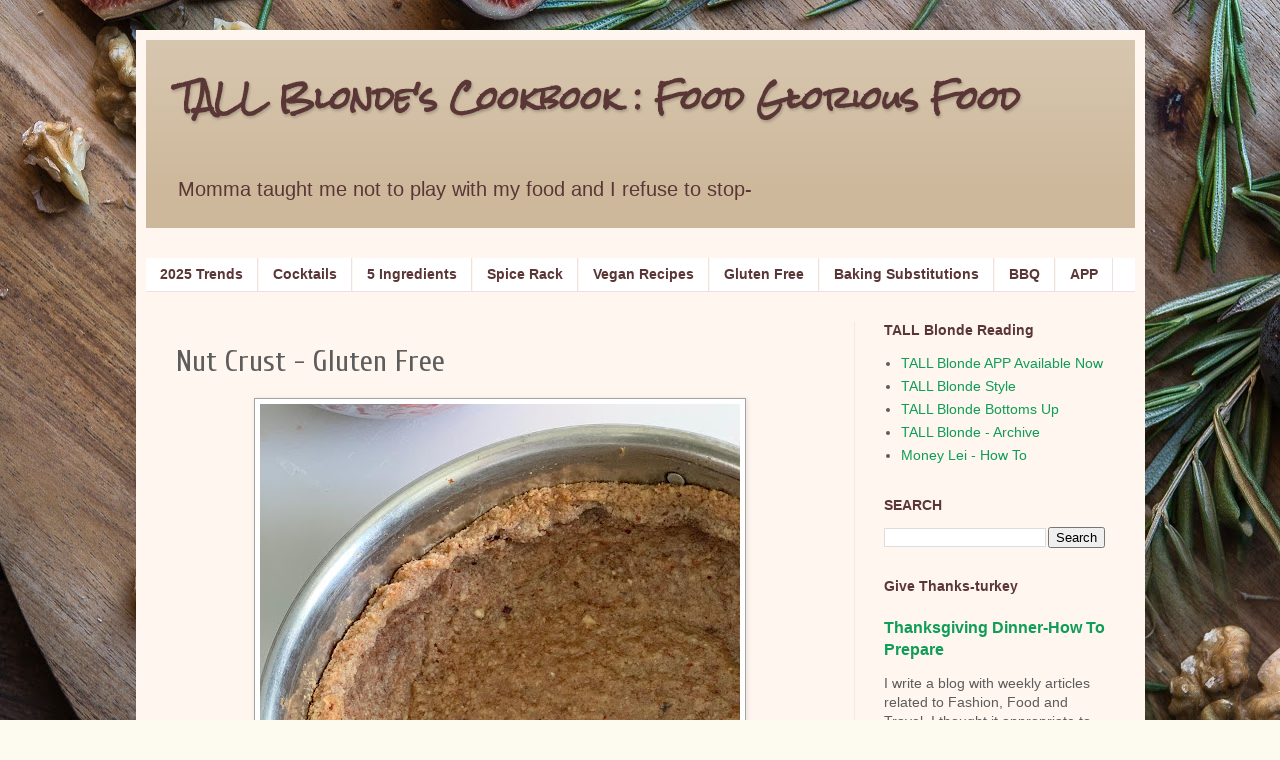

--- FILE ---
content_type: text/html; charset=UTF-8
request_url: https://www.tallblondescookbook.com/2020/07/nut-crust-gf.html
body_size: 16182
content:
<!DOCTYPE html>
<html class='v2' dir='ltr' lang='en'>
<head>
<link href='https://www.blogger.com/static/v1/widgets/4128112664-css_bundle_v2.css' rel='stylesheet' type='text/css'/>
<meta content='width=1100' name='viewport'/>
<meta content='text/html; charset=UTF-8' http-equiv='Content-Type'/>
<meta content='blogger' name='generator'/>
<link href='https://www.tallblondescookbook.com/favicon.ico' rel='icon' type='image/x-icon'/>
<link href='https://www.tallblondescookbook.com/2020/07/nut-crust-gf.html' rel='canonical'/>
<link rel="alternate" type="application/atom+xml" title="TALL Blonde&#39;s Cookbook : Food Glorious Food - Atom" href="https://www.tallblondescookbook.com/feeds/posts/default" />
<link rel="alternate" type="application/rss+xml" title="TALL Blonde&#39;s Cookbook : Food Glorious Food - RSS" href="https://www.tallblondescookbook.com/feeds/posts/default?alt=rss" />
<link rel="service.post" type="application/atom+xml" title="TALL Blonde&#39;s Cookbook : Food Glorious Food - Atom" href="https://www.blogger.com/feeds/6289747215753550860/posts/default" />

<link rel="alternate" type="application/atom+xml" title="TALL Blonde&#39;s Cookbook : Food Glorious Food - Atom" href="https://www.tallblondescookbook.com/feeds/6867725387872783091/comments/default" />
<!--Can't find substitution for tag [blog.ieCssRetrofitLinks]-->
<link href='https://blogger.googleusercontent.com/img/b/R29vZ2xl/AVvXsEg9oSiLcqJuikrDi724kmRsoECaND2ax3VENOM48wWM6gzl3sKwevCf1NiqWql9cgPD3YESVuP-H0cVHoVZP9rYBYEOtesORDtsktn78Kf8HtLoNr0unkzzJYEl7b6mu6W55oJt6RxBv48/s640/nut+crust.jpg' rel='image_src'/>
<meta content='gluten free, pies, dessert, nuts, pecans' name='description'/>
<meta content='https://www.tallblondescookbook.com/2020/07/nut-crust-gf.html' property='og:url'/>
<meta content='Nut Crust - Gluten Free' property='og:title'/>
<meta content='gluten free, pies, dessert, nuts, pecans' property='og:description'/>
<meta content='https://blogger.googleusercontent.com/img/b/R29vZ2xl/AVvXsEg9oSiLcqJuikrDi724kmRsoECaND2ax3VENOM48wWM6gzl3sKwevCf1NiqWql9cgPD3YESVuP-H0cVHoVZP9rYBYEOtesORDtsktn78Kf8HtLoNr0unkzzJYEl7b6mu6W55oJt6RxBv48/w1200-h630-p-k-no-nu/nut+crust.jpg' property='og:image'/>
<title>TALL Blonde's Cookbook : Food Glorious Food: Nut Crust - Gluten Free</title>
<style type='text/css'>@font-face{font-family:'Cuprum';font-style:normal;font-weight:400;font-display:swap;src:url(//fonts.gstatic.com/s/cuprum/v29/dg45_pLmvrkcOkBnKsOzXyGWTBcmg-X6VjbYJxYmknQHEMmm.woff2)format('woff2');unicode-range:U+0460-052F,U+1C80-1C8A,U+20B4,U+2DE0-2DFF,U+A640-A69F,U+FE2E-FE2F;}@font-face{font-family:'Cuprum';font-style:normal;font-weight:400;font-display:swap;src:url(//fonts.gstatic.com/s/cuprum/v29/dg45_pLmvrkcOkBnKsOzXyGWTBcmg-X6Vj_YJxYmknQHEMmm.woff2)format('woff2');unicode-range:U+0301,U+0400-045F,U+0490-0491,U+04B0-04B1,U+2116;}@font-face{font-family:'Cuprum';font-style:normal;font-weight:400;font-display:swap;src:url(//fonts.gstatic.com/s/cuprum/v29/dg45_pLmvrkcOkBnKsOzXyGWTBcmg-X6VjTYJxYmknQHEMmm.woff2)format('woff2');unicode-range:U+0102-0103,U+0110-0111,U+0128-0129,U+0168-0169,U+01A0-01A1,U+01AF-01B0,U+0300-0301,U+0303-0304,U+0308-0309,U+0323,U+0329,U+1EA0-1EF9,U+20AB;}@font-face{font-family:'Cuprum';font-style:normal;font-weight:400;font-display:swap;src:url(//fonts.gstatic.com/s/cuprum/v29/dg45_pLmvrkcOkBnKsOzXyGWTBcmg-X6VjXYJxYmknQHEMmm.woff2)format('woff2');unicode-range:U+0100-02BA,U+02BD-02C5,U+02C7-02CC,U+02CE-02D7,U+02DD-02FF,U+0304,U+0308,U+0329,U+1D00-1DBF,U+1E00-1E9F,U+1EF2-1EFF,U+2020,U+20A0-20AB,U+20AD-20C0,U+2113,U+2C60-2C7F,U+A720-A7FF;}@font-face{font-family:'Cuprum';font-style:normal;font-weight:400;font-display:swap;src:url(//fonts.gstatic.com/s/cuprum/v29/dg45_pLmvrkcOkBnKsOzXyGWTBcmg-X6VjvYJxYmknQHEA.woff2)format('woff2');unicode-range:U+0000-00FF,U+0131,U+0152-0153,U+02BB-02BC,U+02C6,U+02DA,U+02DC,U+0304,U+0308,U+0329,U+2000-206F,U+20AC,U+2122,U+2191,U+2193,U+2212,U+2215,U+FEFF,U+FFFD;}@font-face{font-family:'Rock Salt';font-style:normal;font-weight:400;font-display:swap;src:url(//fonts.gstatic.com/s/rocksalt/v24/MwQ0bhv11fWD6QsAVOZrt0M6p7NGrQ.woff2)format('woff2');unicode-range:U+0000-00FF,U+0131,U+0152-0153,U+02BB-02BC,U+02C6,U+02DA,U+02DC,U+0304,U+0308,U+0329,U+2000-206F,U+20AC,U+2122,U+2191,U+2193,U+2212,U+2215,U+FEFF,U+FFFD;}</style>
<style id='page-skin-1' type='text/css'><!--
/*
-----------------------------------------------
Blogger Template Style
Name:     Simple
Designer: Blogger
URL:      www.blogger.com
----------------------------------------------- */
/* Content
----------------------------------------------- */
body {
font: normal normal 14px Arial, Tahoma, Helvetica, FreeSans, sans-serif;
color: #5d5d5d;
background: #fdfaf0 url(https://themes.googleusercontent.com/image?id=UhknV9AZTcSf6wlCVEj5ql3QnvqfFURft1cEn1vMnzv6U7HkSviutXfyP7gFNvPutFrW6fcMKxSw) no-repeat fixed top center /* Credit: Gintare Marcel (http://www.offset.com/artist/Gintare+Marcel) */;
padding: 0 40px 40px 40px;
}
html body .region-inner {
min-width: 0;
max-width: 100%;
width: auto;
}
h2 {
font-size: 22px;
}
a:link {
text-decoration:none;
color: #0f9d58;
}
a:visited {
text-decoration:none;
color: #0f9d58;
}
a:hover {
text-decoration:underline;
color: #0F9D58;
}
.body-fauxcolumn-outer .fauxcolumn-inner {
background: transparent none repeat scroll top left;
_background-image: none;
}
.body-fauxcolumn-outer .cap-top {
position: absolute;
z-index: 1;
height: 400px;
width: 100%;
}
.body-fauxcolumn-outer .cap-top .cap-left {
width: 100%;
background: transparent none repeat-x scroll top left;
_background-image: none;
}
.content-outer {
-moz-box-shadow: 0 0 40px rgba(0, 0, 0, .15);
-webkit-box-shadow: 0 0 5px rgba(0, 0, 0, .15);
-goog-ms-box-shadow: 0 0 10px #333333;
box-shadow: 0 0 40px rgba(0, 0, 0, .15);
margin-bottom: 1px;
}
.content-inner {
padding: 10px 10px;
}
.content-inner {
background-color: #fff6ef;
}
/* Header
----------------------------------------------- */
.header-outer {
background: #cdb89b url(https://resources.blogblog.com/blogblog/data/1kt/simple/gradients_light.png) repeat-x scroll 0 -400px;
_background-image: none;
}
.Header h1 {
font: normal bold 30px Rock Salt;
color: #5a3736;
text-shadow: 1px 2px 3px rgba(0, 0, 0, .2);
}
.Header h1 a {
color: #5a3736;
}
.Header .description {
font-size: 140%;
color: #5a3736;
}
.header-inner .Header .titlewrapper {
padding: 22px 30px;
}
.header-inner .Header .descriptionwrapper {
padding: 0 30px;
}
/* Tabs
----------------------------------------------- */
.tabs-inner .section:first-child {
border-top: 0 solid #eee2de;
}
.tabs-inner .section:first-child ul {
margin-top: -0;
border-top: 0 solid #eee2de;
border-left: 0 solid #eee2de;
border-right: 0 solid #eee2de;
}
.tabs-inner .widget ul {
background: #FFFFFF none repeat-x scroll 0 -800px;
_background-image: none;
border-bottom: 1px solid #eee2de;
margin-top: 0;
margin-left: -30px;
margin-right: -30px;
}
.tabs-inner .widget li a {
display: inline-block;
padding: .6em 1em;
font: normal bold 14px Arial, Tahoma, Helvetica, FreeSans, sans-serif;
color: #5a3736;
border-left: 1px solid #fff6ef;
border-right: 1px solid #eee2de;
}
.tabs-inner .widget li:first-child a {
border-left: none;
}
.tabs-inner .widget li.selected a, .tabs-inner .widget li a:hover {
color: #F57C00;
background-color: #fffcf6;
text-decoration: none;
}
/* Columns
----------------------------------------------- */
.main-outer {
border-top: 0 solid #f1eae3;
}
.fauxcolumn-left-outer .fauxcolumn-inner {
border-right: 1px solid #f1eae3;
}
.fauxcolumn-right-outer .fauxcolumn-inner {
border-left: 1px solid #f1eae3;
}
/* Headings
----------------------------------------------- */
div.widget > h2,
div.widget h2.title {
margin: 0 0 1em 0;
font: normal bold 14px Arial, Tahoma, Helvetica, FreeSans, sans-serif;
color: #5a3736;
}
/* Widgets
----------------------------------------------- */
.widget .zippy {
color: #a3a3a3;
text-shadow: 2px 2px 1px rgba(0, 0, 0, .1);
}
.widget .popular-posts ul {
list-style: none;
}
/* Posts
----------------------------------------------- */
h2.date-header {
font: normal bold 11px Arial, Tahoma, Helvetica, FreeSans, sans-serif;
}
.date-header span {
background-color: rgba(92,92,92,0);
color: #5d5d5d;
padding: inherit;
letter-spacing: inherit;
margin: inherit;
}
.main-inner {
padding-top: 30px;
padding-bottom: 30px;
}
.main-inner .column-center-inner {
padding: 0 15px;
}
.main-inner .column-center-inner .section {
margin: 0 15px;
}
.post {
margin: 0 0 25px 0;
}
h3.post-title, .comments h4 {
font: normal normal 30px Cuprum;
margin: .75em 0 0;
}
.post-body {
font-size: 110%;
line-height: 1.4;
position: relative;
}
.post-body img, .post-body .tr-caption-container, .Profile img, .Image img,
.BlogList .item-thumbnail img {
padding: 2px;
background: #ffffff;
border: 1px solid #a3a3a3;
-moz-box-shadow: 1px 1px 5px rgba(0, 0, 0, .1);
-webkit-box-shadow: 1px 1px 5px rgba(0, 0, 0, .1);
box-shadow: 1px 1px 5px rgba(0, 0, 0, .1);
}
.post-body img, .post-body .tr-caption-container {
padding: 5px;
}
.post-body .tr-caption-container {
color: #a3a3a3;
}
.post-body .tr-caption-container img {
padding: 0;
background: transparent;
border: none;
-moz-box-shadow: 0 0 0 rgba(0, 0, 0, .1);
-webkit-box-shadow: 0 0 0 rgba(0, 0, 0, .1);
box-shadow: 0 0 0 rgba(0, 0, 0, .1);
}
.post-header {
margin: 0 0 1.5em;
line-height: 1.6;
font-size: 90%;
}
.post-footer {
margin: 20px -2px 0;
padding: 5px 10px;
color: #5a3736;
background-color: #f1ede3;
border-bottom: 1px solid #f2f2f2;
line-height: 1.6;
font-size: 90%;
}
#comments .comment-author {
padding-top: 1.5em;
border-top: 1px solid #f1eae3;
background-position: 0 1.5em;
}
#comments .comment-author:first-child {
padding-top: 0;
border-top: none;
}
.avatar-image-container {
margin: .2em 0 0;
}
#comments .avatar-image-container img {
border: 1px solid #a3a3a3;
}
/* Comments
----------------------------------------------- */
.comments .comments-content .icon.blog-author {
background-repeat: no-repeat;
background-image: url([data-uri]);
}
.comments .comments-content .loadmore a {
border-top: 1px solid #a3a3a3;
border-bottom: 1px solid #a3a3a3;
}
.comments .comment-thread.inline-thread {
background-color: #f1ede3;
}
.comments .continue {
border-top: 2px solid #a3a3a3;
}
/* Accents
---------------------------------------------- */
.section-columns td.columns-cell {
border-left: 1px solid #f1eae3;
}
.blog-pager {
background: transparent none no-repeat scroll top center;
}
.blog-pager-older-link, .home-link,
.blog-pager-newer-link {
background-color: #fff6ef;
padding: 5px;
}
.footer-outer {
border-top: 0 dashed #bbbbbb;
}
/* Mobile
----------------------------------------------- */
body.mobile  {
background-size: auto;
}
.mobile .body-fauxcolumn-outer {
background: transparent none repeat scroll top left;
}
.mobile .body-fauxcolumn-outer .cap-top {
background-size: 100% auto;
}
.mobile .content-outer {
-webkit-box-shadow: 0 0 3px rgba(0, 0, 0, .15);
box-shadow: 0 0 3px rgba(0, 0, 0, .15);
}
.mobile .tabs-inner .widget ul {
margin-left: 0;
margin-right: 0;
}
.mobile .post {
margin: 0;
}
.mobile .main-inner .column-center-inner .section {
margin: 0;
}
.mobile .date-header span {
padding: 0.1em 10px;
margin: 0 -10px;
}
.mobile h3.post-title {
margin: 0;
}
.mobile .blog-pager {
background: transparent none no-repeat scroll top center;
}
.mobile .footer-outer {
border-top: none;
}
.mobile .main-inner, .mobile .footer-inner {
background-color: #fff6ef;
}
.mobile-index-contents {
color: #5d5d5d;
}
.mobile-link-button {
background-color: #0f9d58;
}
.mobile-link-button a:link, .mobile-link-button a:visited {
color: #67d633;
}
.mobile .tabs-inner .section:first-child {
border-top: none;
}
.mobile .tabs-inner .PageList .widget-content {
background-color: #fffcf6;
color: #F57C00;
border-top: 1px solid #eee2de;
border-bottom: 1px solid #eee2de;
}
.mobile .tabs-inner .PageList .widget-content .pagelist-arrow {
border-left: 1px solid #eee2de;
}

--></style>
<style id='template-skin-1' type='text/css'><!--
body {
min-width: 1009px;
}
.content-outer, .content-fauxcolumn-outer, .region-inner {
min-width: 1009px;
max-width: 1009px;
_width: 1009px;
}
.main-inner .columns {
padding-left: 0px;
padding-right: 281px;
}
.main-inner .fauxcolumn-center-outer {
left: 0px;
right: 281px;
/* IE6 does not respect left and right together */
_width: expression(this.parentNode.offsetWidth -
parseInt("0px") -
parseInt("281px") + 'px');
}
.main-inner .fauxcolumn-left-outer {
width: 0px;
}
.main-inner .fauxcolumn-right-outer {
width: 281px;
}
.main-inner .column-left-outer {
width: 0px;
right: 100%;
margin-left: -0px;
}
.main-inner .column-right-outer {
width: 281px;
margin-right: -281px;
}
#layout {
min-width: 0;
}
#layout .content-outer {
min-width: 0;
width: 800px;
}
#layout .region-inner {
min-width: 0;
width: auto;
}
body#layout div.add_widget {
padding: 8px;
}
body#layout div.add_widget a {
margin-left: 32px;
}
--></style>
<style>
    body {background-image:url(https\:\/\/themes.googleusercontent.com\/image?id=UhknV9AZTcSf6wlCVEj5ql3QnvqfFURft1cEn1vMnzv6U7HkSviutXfyP7gFNvPutFrW6fcMKxSw);}
    
@media (max-width: 200px) { body {background-image:url(https\:\/\/themes.googleusercontent.com\/image?id=UhknV9AZTcSf6wlCVEj5ql3QnvqfFURft1cEn1vMnzv6U7HkSviutXfyP7gFNvPutFrW6fcMKxSw&options=w200);}}
@media (max-width: 400px) and (min-width: 201px) { body {background-image:url(https\:\/\/themes.googleusercontent.com\/image?id=UhknV9AZTcSf6wlCVEj5ql3QnvqfFURft1cEn1vMnzv6U7HkSviutXfyP7gFNvPutFrW6fcMKxSw&options=w400);}}
@media (max-width: 800px) and (min-width: 401px) { body {background-image:url(https\:\/\/themes.googleusercontent.com\/image?id=UhknV9AZTcSf6wlCVEj5ql3QnvqfFURft1cEn1vMnzv6U7HkSviutXfyP7gFNvPutFrW6fcMKxSw&options=w800);}}
@media (max-width: 1200px) and (min-width: 801px) { body {background-image:url(https\:\/\/themes.googleusercontent.com\/image?id=UhknV9AZTcSf6wlCVEj5ql3QnvqfFURft1cEn1vMnzv6U7HkSviutXfyP7gFNvPutFrW6fcMKxSw&options=w1200);}}
/* Last tag covers anything over one higher than the previous max-size cap. */
@media (min-width: 1201px) { body {background-image:url(https\:\/\/themes.googleusercontent.com\/image?id=UhknV9AZTcSf6wlCVEj5ql3QnvqfFURft1cEn1vMnzv6U7HkSviutXfyP7gFNvPutFrW6fcMKxSw&options=w1600);}}
  </style>
<script type='text/javascript'>
        (function(i,s,o,g,r,a,m){i['GoogleAnalyticsObject']=r;i[r]=i[r]||function(){
        (i[r].q=i[r].q||[]).push(arguments)},i[r].l=1*new Date();a=s.createElement(o),
        m=s.getElementsByTagName(o)[0];a.async=1;a.src=g;m.parentNode.insertBefore(a,m)
        })(window,document,'script','https://www.google-analytics.com/analytics.js','ga');
        ga('create', 'UA-26381307-1', 'auto', 'blogger');
        ga('blogger.send', 'pageview');
      </script>
<link href='https://www.blogger.com/dyn-css/authorization.css?targetBlogID=6289747215753550860&amp;zx=d63f7f80-4090-4e00-aa7f-8833ca3d5a51' media='none' onload='if(media!=&#39;all&#39;)media=&#39;all&#39;' rel='stylesheet'/><noscript><link href='https://www.blogger.com/dyn-css/authorization.css?targetBlogID=6289747215753550860&amp;zx=d63f7f80-4090-4e00-aa7f-8833ca3d5a51' rel='stylesheet'/></noscript>
<meta name='google-adsense-platform-account' content='ca-host-pub-1556223355139109'/>
<meta name='google-adsense-platform-domain' content='blogspot.com'/>

<!-- data-ad-client=ca-pub-6205070255983280 -->

</head>
<body class='loading variant-literate'>
<div class='navbar no-items section' id='navbar' name='Navbar'>
</div>
<div class='body-fauxcolumns'>
<div class='fauxcolumn-outer body-fauxcolumn-outer'>
<div class='cap-top'>
<div class='cap-left'></div>
<div class='cap-right'></div>
</div>
<div class='fauxborder-left'>
<div class='fauxborder-right'></div>
<div class='fauxcolumn-inner'>
</div>
</div>
<div class='cap-bottom'>
<div class='cap-left'></div>
<div class='cap-right'></div>
</div>
</div>
</div>
<div class='content'>
<div class='content-fauxcolumns'>
<div class='fauxcolumn-outer content-fauxcolumn-outer'>
<div class='cap-top'>
<div class='cap-left'></div>
<div class='cap-right'></div>
</div>
<div class='fauxborder-left'>
<div class='fauxborder-right'></div>
<div class='fauxcolumn-inner'>
</div>
</div>
<div class='cap-bottom'>
<div class='cap-left'></div>
<div class='cap-right'></div>
</div>
</div>
</div>
<div class='content-outer'>
<div class='content-cap-top cap-top'>
<div class='cap-left'></div>
<div class='cap-right'></div>
</div>
<div class='fauxborder-left content-fauxborder-left'>
<div class='fauxborder-right content-fauxborder-right'></div>
<div class='content-inner'>
<header>
<div class='header-outer'>
<div class='header-cap-top cap-top'>
<div class='cap-left'></div>
<div class='cap-right'></div>
</div>
<div class='fauxborder-left header-fauxborder-left'>
<div class='fauxborder-right header-fauxborder-right'></div>
<div class='region-inner header-inner'>
<div class='header section' id='header' name='Header'><div class='widget Header' data-version='1' id='Header1'>
<div id='header-inner'>
<div class='titlewrapper'>
<h1 class='title'>
<a href='https://www.tallblondescookbook.com/'>
TALL Blonde's Cookbook : Food Glorious Food
</a>
</h1>
</div>
<div class='descriptionwrapper'>
<p class='description'><span>Momma taught me not to play with my food and I refuse to stop-</span></p>
</div>
</div>
</div></div>
</div>
</div>
<div class='header-cap-bottom cap-bottom'>
<div class='cap-left'></div>
<div class='cap-right'></div>
</div>
</div>
</header>
<div class='tabs-outer'>
<div class='tabs-cap-top cap-top'>
<div class='cap-left'></div>
<div class='cap-right'></div>
</div>
<div class='fauxborder-left tabs-fauxborder-left'>
<div class='fauxborder-right tabs-fauxborder-right'></div>
<div class='region-inner tabs-inner'>
<div class='tabs no-items section' id='crosscol' name='Cross-Column'></div>
<div class='tabs section' id='crosscol-overflow' name='Cross-Column 2'><div class='widget PageList' data-version='1' id='PageList1'>
<div class='widget-content'>
<ul>
<li>
<a href='https://guide.michelin.com/us/en/article/dining-out/top-food-trends-redefining-how-we-wine-and-dine-in-2025'>2025 Trends</a>
</li>
<li>
<a href='https://www.tallblondesbottomsup.com/?view=snapshot'>Cocktails</a>
</li>
<li>
<a href='https://www.jamieoliver.com/recipes/category/books/5-ingredients-quick-easy-food-recipes/'>5 Ingredients</a>
</li>
<li>
<a href='https://www.wholespice.com/'>Spice Rack</a>
</li>
<li>
<a href='https://www.allrecipes.com/recipes/1227/everyday-cooking/vegan/'>Vegan Recipes</a>
</li>
<li>
<a href='https://www.allrecipes.com/recipes/741/healthy-recipes/gluten-free/'>Gluten Free</a>
</li>
<li>
<a href='http://www.joyofbaking.com/IngredientSubstitution.html'>Baking Substitutions</a>
</li>
<li>
<a href='https://barbecuebible.com/recipes/'>BBQ</a>
</li>
<li>
<a href='https://previewer.adalo.com/7a542464-49d1-4548-8642-5d356bcc6102'>APP</a>
</li>
</ul>
<div class='clear'></div>
</div>
</div></div>
</div>
</div>
<div class='tabs-cap-bottom cap-bottom'>
<div class='cap-left'></div>
<div class='cap-right'></div>
</div>
</div>
<div class='main-outer'>
<div class='main-cap-top cap-top'>
<div class='cap-left'></div>
<div class='cap-right'></div>
</div>
<div class='fauxborder-left main-fauxborder-left'>
<div class='fauxborder-right main-fauxborder-right'></div>
<div class='region-inner main-inner'>
<div class='columns fauxcolumns'>
<div class='fauxcolumn-outer fauxcolumn-center-outer'>
<div class='cap-top'>
<div class='cap-left'></div>
<div class='cap-right'></div>
</div>
<div class='fauxborder-left'>
<div class='fauxborder-right'></div>
<div class='fauxcolumn-inner'>
</div>
</div>
<div class='cap-bottom'>
<div class='cap-left'></div>
<div class='cap-right'></div>
</div>
</div>
<div class='fauxcolumn-outer fauxcolumn-left-outer'>
<div class='cap-top'>
<div class='cap-left'></div>
<div class='cap-right'></div>
</div>
<div class='fauxborder-left'>
<div class='fauxborder-right'></div>
<div class='fauxcolumn-inner'>
</div>
</div>
<div class='cap-bottom'>
<div class='cap-left'></div>
<div class='cap-right'></div>
</div>
</div>
<div class='fauxcolumn-outer fauxcolumn-right-outer'>
<div class='cap-top'>
<div class='cap-left'></div>
<div class='cap-right'></div>
</div>
<div class='fauxborder-left'>
<div class='fauxborder-right'></div>
<div class='fauxcolumn-inner'>
</div>
</div>
<div class='cap-bottom'>
<div class='cap-left'></div>
<div class='cap-right'></div>
</div>
</div>
<!-- corrects IE6 width calculation -->
<div class='columns-inner'>
<div class='column-center-outer'>
<div class='column-center-inner'>
<div class='main section' id='main' name='Main'><div class='widget Blog' data-version='1' id='Blog1'>
<div class='blog-posts hfeed'>

          <div class="date-outer">
        

          <div class="date-posts">
        
<div class='post-outer'>
<div class='post hentry uncustomized-post-template' itemprop='blogPost' itemscope='itemscope' itemtype='http://schema.org/BlogPosting'>
<meta content='https://blogger.googleusercontent.com/img/b/R29vZ2xl/AVvXsEg9oSiLcqJuikrDi724kmRsoECaND2ax3VENOM48wWM6gzl3sKwevCf1NiqWql9cgPD3YESVuP-H0cVHoVZP9rYBYEOtesORDtsktn78Kf8HtLoNr0unkzzJYEl7b6mu6W55oJt6RxBv48/s640/nut+crust.jpg' itemprop='image_url'/>
<meta content='6289747215753550860' itemprop='blogId'/>
<meta content='6867725387872783091' itemprop='postId'/>
<a name='6867725387872783091'></a>
<h3 class='post-title entry-title' itemprop='name'>
Nut Crust - Gluten Free
</h3>
<div class='post-header'>
<div class='post-header-line-1'></div>
</div>
<div class='post-body entry-content' id='post-body-6867725387872783091' itemprop='articleBody'>
<div class="separator" style="clear: both; text-align: center;">
<a href="https://blogger.googleusercontent.com/img/b/R29vZ2xl/AVvXsEg9oSiLcqJuikrDi724kmRsoECaND2ax3VENOM48wWM6gzl3sKwevCf1NiqWql9cgPD3YESVuP-H0cVHoVZP9rYBYEOtesORDtsktn78Kf8HtLoNr0unkzzJYEl7b6mu6W55oJt6RxBv48/s1600/nut+crust.jpg" style="margin-left: 1em; margin-right: 1em;"><img border="0" data-original-height="1440" data-original-width="1080" height="640" src="https://blogger.googleusercontent.com/img/b/R29vZ2xl/AVvXsEg9oSiLcqJuikrDi724kmRsoECaND2ax3VENOM48wWM6gzl3sKwevCf1NiqWql9cgPD3YESVuP-H0cVHoVZP9rYBYEOtesORDtsktn78Kf8HtLoNr0unkzzJYEl7b6mu6W55oJt6RxBv48/s640/nut+crust.jpg" width="480" /></a></div>
<div class="separator" style="clear: both; text-align: center;">
<br /></div>
<div class="separator" style="clear: both; text-align: left;"><div style="text-align: justify;"><span style="font-family: arial;"><a class="b-tooltip-container" data-preview="" href="https://www.google.com/search?ved=1t:260882&amp;q=gluten+free+pie+crust+recipe&amp;bbid=6289747215753550860&amp;bpid=6867725387872783091" target="_blank"><span class="b-tooltip" style="display: none;"><iframe src="/share-widget?w=poi&amp;o=t&amp;u=https%3A%2F%2Fwww.google.com%2Fsearch%3Fved%3D1t%3A260882%26q%3Dgluten%2Bfree%2Bpie%2Bcrust%2Brecipe%26bbid%3D6289747215753550860%26bpid%3D6867725387872783091"></iframe></span>Gluten Free pie crust</a> made from <a class="b-tooltip-container" data-preview="" href="https://www.google.com/search?ved=1t:260882&amp;q=pecan+nuts&amp;bbid=6289747215753550860&amp;bpid=6867725387872783091" target="_blank"><span class="b-tooltip" style="display: none;"><iframe src="/share-widget?w=poi&amp;o=t&amp;u=https%3A%2F%2Fwww.google.com%2Fsearch%3Fved%3D1t%3A260882%26q%3Dpecan%2Bnuts%26bbid%3D6289747215753550860%26bpid%3D6867725387872783091"></iframe></span>pecan nuts</a> pulverized in your <a class="b-tooltip-container" data-preview="" href="https://www.google.com/search?ved=1t:260882&amp;q=food+processor&amp;bbid=6289747215753550860&amp;bpid=6867725387872783091" target="_blank"><span class="b-tooltip" style="display: none;"><iframe src="/share-widget?w=poi&amp;o=t&amp;u=https%3A%2F%2Fwww.google.com%2Fsearch%3Fved%3D1t%3A260882%26q%3Dfood%2Bprocessor%26bbid%3D6289747215753550860%26bpid%3D6867725387872783091"></iframe></span>food processor</a>.&nbsp; <a class="b-tooltip-container" data-preview="" href="https://www.google.com/search?ved=1t:260882&amp;q=nut+substitutes+for+baking&amp;bbid=6289747215753550860&amp;bpid=6867725387872783091" target="_blank"><span class="b-tooltip" style="display: none;"><iframe src="/share-widget?w=poi&amp;o=t&amp;u=https%3A%2F%2Fwww.google.com%2Fsearch%3Fved%3D1t%3A260882%26q%3Dnut%2Bsubstitutes%2Bfor%2Bbaking%26bbid%3D6289747215753550860%26bpid%3D6867725387872783091"></iframe></span>Other nuts</a> can be substituted, go experiment.&nbsp; You can control the level of sweet making this almost a </span><span style="font-family: arial;"></span><span style="font-family: arial;">crust with savory possibilities.</span></div>
<span style="font-family: arial;"><span><a name="more"></a></span></span></div>
<div class="separator" style="clear: both; text-align: left;">
<span style="font-family: arial;"><br /></span></div>
<div class="separator" style="clear: both; text-align: left;">
<span style="font-family: arial;"><a href="https://tallblondescookbook.blogspot.com/2020/07/straw-barb-tart.html" target="_blank">RECIPE from TALLBlondes "Straw-Barb Tart" Crust <click link="" this=""></click></a></span></div>
<div class="separator" style="clear: both; text-align: left;">
<span style="font-family: arial;"><br /></span></div>
<div style="text-align: center;">
<div style="margin: 0px; outline: none; padding: 0px; text-align: justify;">
<span style="background-color: white; font-family: &quot;arial&quot;;"><span face="&quot;arial&quot; , &quot;helvetica&quot; , sans-serif">MORE TALL Blonde Reading:</span></span></div>
<div style="margin: 0px; outline: none; padding: 0px; text-align: left;">
</div>
<div style="margin: 0px; outline: none; padding: 0px; text-align: left;">
<span style="background-color: white; font-family: &quot;arial&quot;;"><span face="&quot;arial&quot; , &quot;helvetica&quot; , sans-serif"><a href="https://tallblondesfavs.blogspot.com/" style="color: #6c83ad; display: inline; outline: none; transition: 0.3s;" target="_blank">TALL Blonde Favorites</a></span></span></div>
<div style="margin: 0px; outline: none; padding: 0px; text-align: left;">
<span style="background-color: white; font-family: &quot;arial&quot;;"><span face="&quot;arial&quot; , &quot;helvetica&quot; , sans-serif"><a href="https://www.tallblondesbottomsup.com/?view=snapshot" style="color: #ad6c82; display: inline; outline: none; transition: 0.3s;" target="_blank">TALL Blonde Bottoms Up</a></span></span></div>
<div style="margin: 0px; outline: none; padding: 0px; text-align: left;">
<span style="background-color: white; font-family: &quot;arial&quot;;"><span face="&quot;arial&quot; , &quot;helvetica&quot; , sans-serif"><a href="https://tallblondestories.blogspot.com/" style="color: #ad6c82; display: inline; outline: none; transition: 0.3s;" target="_blank">TALL Blonde Stories</a></span></span></div><div style="margin: 0px; outline: none; padding: 0px; text-align: left;"><span style="background-color: white; font-family: &quot;arial&quot;;">#TLLBLND</span></div>
</div>
<div style="text-align: center;">
<br /></div>
<div class="separator" style="clear: both; text-align: left;">
<br /></div>
<div class="separator" style="clear: both; text-align: left;">
<br /></div>
<div style="text-align: center;">
<br /></div>
<div style='clear: both;'></div>
</div>
<div class='post-footer'>
<div class='post-footer-line post-footer-line-1'>
<span class='post-author vcard'>
</span>
<span class='post-timestamp'>
at
<meta content='https://www.tallblondescookbook.com/2020/07/nut-crust-gf.html' itemprop='url'/>
<a class='timestamp-link' href='https://www.tallblondescookbook.com/2020/07/nut-crust-gf.html' rel='bookmark' title='permanent link'><abbr class='published' itemprop='datePublished' title='2020-07-05T12:14:00-07:00'>July 05, 2020</abbr></a>
</span>
<span class='post-comment-link'>
</span>
<span class='post-icons'>
<span class='item-action'>
<a href='https://www.blogger.com/email-post/6289747215753550860/6867725387872783091' title='Email Post'>
<img alt='' class='icon-action' height='13' src='https://resources.blogblog.com/img/icon18_email.gif' width='18'/>
</a>
</span>
</span>
<div class='post-share-buttons goog-inline-block'>
<a class='goog-inline-block share-button sb-email' href='https://www.blogger.com/share-post.g?blogID=6289747215753550860&postID=6867725387872783091&target=email' target='_blank' title='Email This'><span class='share-button-link-text'>Email This</span></a><a class='goog-inline-block share-button sb-blog' href='https://www.blogger.com/share-post.g?blogID=6289747215753550860&postID=6867725387872783091&target=blog' onclick='window.open(this.href, "_blank", "height=270,width=475"); return false;' target='_blank' title='BlogThis!'><span class='share-button-link-text'>BlogThis!</span></a><a class='goog-inline-block share-button sb-twitter' href='https://www.blogger.com/share-post.g?blogID=6289747215753550860&postID=6867725387872783091&target=twitter' target='_blank' title='Share to X'><span class='share-button-link-text'>Share to X</span></a><a class='goog-inline-block share-button sb-facebook' href='https://www.blogger.com/share-post.g?blogID=6289747215753550860&postID=6867725387872783091&target=facebook' onclick='window.open(this.href, "_blank", "height=430,width=640"); return false;' target='_blank' title='Share to Facebook'><span class='share-button-link-text'>Share to Facebook</span></a><a class='goog-inline-block share-button sb-pinterest' href='https://www.blogger.com/share-post.g?blogID=6289747215753550860&postID=6867725387872783091&target=pinterest' target='_blank' title='Share to Pinterest'><span class='share-button-link-text'>Share to Pinterest</span></a>
</div>
</div>
<div class='post-footer-line post-footer-line-2'>
<span class='post-labels'>
Labels:
<a href='https://www.tallblondescookbook.com/search/label/Dessert' rel='tag'>Dessert</a>,
<a href='https://www.tallblondescookbook.com/search/label/Gluten%20Free' rel='tag'>Gluten Free</a>,
<a href='https://www.tallblondescookbook.com/search/label/Pie' rel='tag'>Pie</a>
</span>
</div>
<div class='post-footer-line post-footer-line-3'>
<span class='post-location'>
</span>
</div>
</div>
</div>
<div class='comments' id='comments'>
<a name='comments'></a>
</div>
</div>
<div class='inline-ad'>
<script async src="https://pagead2.googlesyndication.com/pagead/js/adsbygoogle.js?client=ca-pub-6205070255983280&host=ca-host-pub-1556223355139109" crossorigin="anonymous"></script>
<!-- tallblondescookbook_main_Blog1_250x250_as -->
<ins class="adsbygoogle"
     style="display:inline-block;width:250px;height:250px"
     data-ad-client="ca-pub-6205070255983280"
     data-ad-host="ca-host-pub-1556223355139109"
     data-ad-slot="8049379168"></ins>
<script>
(adsbygoogle = window.adsbygoogle || []).push({});
</script>
</div>

        </div></div>
      
</div>
<div class='blog-pager' id='blog-pager'>
<span id='blog-pager-newer-link'>
<a class='blog-pager-newer-link' href='https://www.tallblondescookbook.com/2020/09/crab-cakes.html' id='Blog1_blog-pager-newer-link' title='Newer Post'>Newer Post</a>
</span>
<span id='blog-pager-older-link'>
<a class='blog-pager-older-link' href='https://www.tallblondescookbook.com/2020/07/beef-stroganoff-easy-video.html' id='Blog1_blog-pager-older-link' title='Older Post'>Older Post</a>
</span>
<a class='home-link' href='https://www.tallblondescookbook.com/'>Home</a>
</div>
<div class='clear'></div>
<div class='post-feeds'>
</div>
</div></div>
</div>
</div>
<div class='column-left-outer'>
<div class='column-left-inner'>
<aside>
</aside>
</div>
</div>
<div class='column-right-outer'>
<div class='column-right-inner'>
<aside>
<div class='sidebar section' id='sidebar-right-1'><div class='widget LinkList' data-version='1' id='LinkList2'>
<h2>TALL Blonde Reading</h2>
<div class='widget-content'>
<ul>
<li><a href='https://previewer.adalo.com/7a542464-49d1-4548-8642-5d356bcc6102'>TALL Blonde APP Available Now</a></li>
<li><a href='https://www.tallblondesfavs.com/'>TALL Blonde Style</a></li>
<li><a href='https://www.tallblondesbottomsup.com/'>TALL Blonde Bottoms Up</a></li>
<li><a href='https://tallblondestories.blogspot.com/'>TALL Blonde - Archive</a></li>
<li><a href='https://youtu.be/qDtUiWZUQro'>Money Lei - How To</a></li>
</ul>
<div class='clear'></div>
</div>
</div><div class='widget BlogSearch' data-version='1' id='BlogSearch1'>
<h2 class='title'>SEARCH</h2>
<div class='widget-content'>
<div id='BlogSearch1_form'>
<form action='https://www.tallblondescookbook.com/search' class='gsc-search-box' target='_top'>
<table cellpadding='0' cellspacing='0' class='gsc-search-box'>
<tbody>
<tr>
<td class='gsc-input'>
<input autocomplete='off' class='gsc-input' name='q' size='10' title='search' type='text' value=''/>
</td>
<td class='gsc-search-button'>
<input class='gsc-search-button' title='search' type='submit' value='Search'/>
</td>
</tr>
</tbody>
</table>
</form>
</div>
</div>
<div class='clear'></div>
</div><div class='widget FeaturedPost' data-version='1' id='FeaturedPost1'>
<h2 class='title'>Give   Thanks-turkey</h2>
<div class='post-summary'>
<h3><a href='https://www.tallblondescookbook.com/2012/11/thanksgiving-dinner-how-to-prepare.html'>Thanksgiving Dinner-How To Prepare</a></h3>
<p>
   I write a blog with weekly articles related to Fashion, Food and Travel. I thought it appropriate to include my &quot;How To Prepare A&#160;Th...
</p>
<img class='image' src='https://blogger.googleusercontent.com/img/b/R29vZ2xl/AVvXsEgtIHlz-vyoO9Cbbs9dwl2m1xCNztBN7EeMTiZMsWX1Nm2CbId5SfJarWXLSaGJLTX2FrgV2vpMDex-dfnFnYSAcnsL_CSds4szszANfrMziT0p5FvGJJpZnaLpf1bZXIv7ph_AHPRvo-I/s400/thanksgiving_dinner_1280x1024.jpg'/>
</div>
<style type='text/css'>
    .image {
      width: 100%;
    }
  </style>
<div class='clear'></div>
</div><div class='widget Label' data-version='1' id='Label1'>
<h2>DISHES</h2>
<div class='widget-content list-label-widget-content'>
<ul>
<li>
<a dir='ltr' href='https://www.tallblondescookbook.com/search/label/Appetizer'>Appetizer</a>
<span dir='ltr'>(18)</span>
</li>
<li>
<a dir='ltr' href='https://www.tallblondescookbook.com/search/label/Bacon'>Bacon</a>
<span dir='ltr'>(8)</span>
</li>
<li>
<a dir='ltr' href='https://www.tallblondescookbook.com/search/label/Beef'>Beef</a>
<span dir='ltr'>(18)</span>
</li>
<li>
<a dir='ltr' href='https://www.tallblondescookbook.com/search/label/Bread'>Bread</a>
<span dir='ltr'>(11)</span>
</li>
<li>
<a dir='ltr' href='https://www.tallblondescookbook.com/search/label/Breakfast'>Breakfast</a>
<span dir='ltr'>(9)</span>
</li>
<li>
<a dir='ltr' href='https://www.tallblondescookbook.com/search/label/Brunch'>Brunch</a>
<span dir='ltr'>(21)</span>
</li>
<li>
<a dir='ltr' href='https://www.tallblondescookbook.com/search/label/Cake'>Cake</a>
<span dir='ltr'>(16)</span>
</li>
<li>
<a dir='ltr' href='https://www.tallblondescookbook.com/search/label/Candy'>Candy</a>
<span dir='ltr'>(1)</span>
</li>
<li>
<a dir='ltr' href='https://www.tallblondescookbook.com/search/label/Casserole'>Casserole</a>
<span dir='ltr'>(8)</span>
</li>
<li>
<a dir='ltr' href='https://www.tallblondescookbook.com/search/label/Cheese'>Cheese</a>
<span dir='ltr'>(13)</span>
</li>
<li>
<a dir='ltr' href='https://www.tallblondescookbook.com/search/label/Chicken'>Chicken</a>
<span dir='ltr'>(9)</span>
</li>
<li>
<a dir='ltr' href='https://www.tallblondescookbook.com/search/label/Chocolate'>Chocolate</a>
<span dir='ltr'>(18)</span>
</li>
<li>
<a dir='ltr' href='https://www.tallblondescookbook.com/search/label/Cocktail'>Cocktail</a>
<span dir='ltr'>(3)</span>
</li>
<li>
<a dir='ltr' href='https://www.tallblondescookbook.com/search/label/Cookies'>Cookies</a>
<span dir='ltr'>(10)</span>
</li>
<li>
<a dir='ltr' href='https://www.tallblondescookbook.com/search/label/Crab'>Crab</a>
<span dir='ltr'>(3)</span>
</li>
<li>
<a dir='ltr' href='https://www.tallblondescookbook.com/search/label/Crock%20Pot'>Crock Pot</a>
<span dir='ltr'>(9)</span>
</li>
<li>
<a dir='ltr' href='https://www.tallblondescookbook.com/search/label/Dairy%20Free'>Dairy Free</a>
<span dir='ltr'>(1)</span>
</li>
<li>
<a dir='ltr' href='https://www.tallblondescookbook.com/search/label/Dessert'>Dessert</a>
<span dir='ltr'>(35)</span>
</li>
<li>
<a dir='ltr' href='https://www.tallblondescookbook.com/search/label/Dip'>Dip</a>
<span dir='ltr'>(8)</span>
</li>
<li>
<a dir='ltr' href='https://www.tallblondescookbook.com/search/label/Duck'>Duck</a>
<span dir='ltr'>(3)</span>
</li>
<li>
<a dir='ltr' href='https://www.tallblondescookbook.com/search/label/Eggs'>Eggs</a>
<span dir='ltr'>(8)</span>
</li>
<li>
<a dir='ltr' href='https://www.tallblondescookbook.com/search/label/Fish'>Fish</a>
<span dir='ltr'>(24)</span>
</li>
<li>
<a dir='ltr' href='https://www.tallblondescookbook.com/search/label/Fruit'>Fruit</a>
<span dir='ltr'>(10)</span>
</li>
<li>
<a dir='ltr' href='https://www.tallblondescookbook.com/search/label/Gluten%20Free'>Gluten Free</a>
<span dir='ltr'>(47)</span>
</li>
<li>
<a dir='ltr' href='https://www.tallblondescookbook.com/search/label/Ham'>Ham</a>
<span dir='ltr'>(1)</span>
</li>
<li>
<a dir='ltr' href='https://www.tallblondescookbook.com/search/label/Holiday'>Holiday</a>
<span dir='ltr'>(8)</span>
</li>
<li>
<a dir='ltr' href='https://www.tallblondescookbook.com/search/label/Ice%20Cream'>Ice Cream</a>
<span dir='ltr'>(3)</span>
</li>
<li>
<a dir='ltr' href='https://www.tallblondescookbook.com/search/label/Israel'>Israel</a>
<span dir='ltr'>(3)</span>
</li>
<li>
<a dir='ltr' href='https://www.tallblondescookbook.com/search/label/Jello'>Jello</a>
<span dir='ltr'>(1)</span>
</li>
<li>
<a dir='ltr' href='https://www.tallblondescookbook.com/search/label/Lamb'>Lamb</a>
<span dir='ltr'>(4)</span>
</li>
<li>
<a dir='ltr' href='https://www.tallblondescookbook.com/search/label/Lobster'>Lobster</a>
<span dir='ltr'>(3)</span>
</li>
<li>
<a dir='ltr' href='https://www.tallblondescookbook.com/search/label/Mediterranean'>Mediterranean</a>
<span dir='ltr'>(1)</span>
</li>
<li>
<a dir='ltr' href='https://www.tallblondescookbook.com/search/label/Nightshade-free'>Nightshade-free</a>
<span dir='ltr'>(4)</span>
</li>
<li>
<a dir='ltr' href='https://www.tallblondescookbook.com/search/label/No%20Bake'>No Bake</a>
<span dir='ltr'>(3)</span>
</li>
<li>
<a dir='ltr' href='https://www.tallblondescookbook.com/search/label/Party%20Planning'>Party Planning</a>
<span dir='ltr'>(4)</span>
</li>
<li>
<a dir='ltr' href='https://www.tallblondescookbook.com/search/label/Pasta'>Pasta</a>
<span dir='ltr'>(11)</span>
</li>
<li>
<a dir='ltr' href='https://www.tallblondescookbook.com/search/label/Picnic'>Picnic</a>
<span dir='ltr'>(8)</span>
</li>
<li>
<a dir='ltr' href='https://www.tallblondescookbook.com/search/label/Pie'>Pie</a>
<span dir='ltr'>(4)</span>
</li>
<li>
<a dir='ltr' href='https://www.tallblondescookbook.com/search/label/Pizza'>Pizza</a>
<span dir='ltr'>(6)</span>
</li>
<li>
<a dir='ltr' href='https://www.tallblondescookbook.com/search/label/Pork'>Pork</a>
<span dir='ltr'>(10)</span>
</li>
<li>
<a dir='ltr' href='https://www.tallblondescookbook.com/search/label/Potatoes'>Potatoes</a>
<span dir='ltr'>(5)</span>
</li>
<li>
<a dir='ltr' href='https://www.tallblondescookbook.com/search/label/Protein'>Protein</a>
<span dir='ltr'>(7)</span>
</li>
<li>
<a dir='ltr' href='https://www.tallblondescookbook.com/search/label/Ribs'>Ribs</a>
<span dir='ltr'>(2)</span>
</li>
<li>
<a dir='ltr' href='https://www.tallblondescookbook.com/search/label/Rice'>Rice</a>
<span dir='ltr'>(5)</span>
</li>
<li>
<a dir='ltr' href='https://www.tallblondescookbook.com/search/label/Salad'>Salad</a>
<span dir='ltr'>(15)</span>
</li>
<li>
<a dir='ltr' href='https://www.tallblondescookbook.com/search/label/Salmon'>Salmon</a>
<span dir='ltr'>(6)</span>
</li>
<li>
<a dir='ltr' href='https://www.tallblondescookbook.com/search/label/Salsa'>Salsa</a>
<span dir='ltr'>(3)</span>
</li>
<li>
<a dir='ltr' href='https://www.tallblondescookbook.com/search/label/Sandwich'>Sandwich</a>
<span dir='ltr'>(7)</span>
</li>
<li>
<a dir='ltr' href='https://www.tallblondescookbook.com/search/label/Sauce'>Sauce</a>
<span dir='ltr'>(15)</span>
</li>
<li>
<a dir='ltr' href='https://www.tallblondescookbook.com/search/label/Sausage'>Sausage</a>
<span dir='ltr'>(1)</span>
</li>
<li>
<a dir='ltr' href='https://www.tallblondescookbook.com/search/label/Shellfish'>Shellfish</a>
<span dir='ltr'>(11)</span>
</li>
<li>
<a dir='ltr' href='https://www.tallblondescookbook.com/search/label/shrimp'>shrimp</a>
<span dir='ltr'>(9)</span>
</li>
<li>
<a dir='ltr' href='https://www.tallblondescookbook.com/search/label/Sides'>Sides</a>
<span dir='ltr'>(22)</span>
</li>
<li>
<a dir='ltr' href='https://www.tallblondescookbook.com/search/label/Snack'>Snack</a>
<span dir='ltr'>(16)</span>
</li>
<li>
<a dir='ltr' href='https://www.tallblondescookbook.com/search/label/Soup'>Soup</a>
<span dir='ltr'>(8)</span>
</li>
<li>
<a dir='ltr' href='https://www.tallblondescookbook.com/search/label/Spice'>Spice</a>
<span dir='ltr'>(1)</span>
</li>
<li>
<a dir='ltr' href='https://www.tallblondescookbook.com/search/label/Stew'>Stew</a>
<span dir='ltr'>(7)</span>
</li>
<li>
<a dir='ltr' href='https://www.tallblondescookbook.com/search/label/Stupid%20Easy'>Stupid Easy</a>
<span dir='ltr'>(16)</span>
</li>
<li>
<a dir='ltr' href='https://www.tallblondescookbook.com/search/label/Thanksgiving'>Thanksgiving</a>
<span dir='ltr'>(8)</span>
</li>
<li>
<a dir='ltr' href='https://www.tallblondescookbook.com/search/label/Tuna'>Tuna</a>
<span dir='ltr'>(1)</span>
</li>
<li>
<a dir='ltr' href='https://www.tallblondescookbook.com/search/label/Turkey'>Turkey</a>
<span dir='ltr'>(3)</span>
</li>
<li>
<a dir='ltr' href='https://www.tallblondescookbook.com/search/label/Vegan'>Vegan</a>
<span dir='ltr'>(3)</span>
</li>
<li>
<a dir='ltr' href='https://www.tallblondescookbook.com/search/label/Vegetables'>Vegetables</a>
<span dir='ltr'>(33)</span>
</li>
<li>
<a dir='ltr' href='https://www.tallblondescookbook.com/search/label/Video'>Video</a>
<span dir='ltr'>(12)</span>
</li>
</ul>
<div class='clear'></div>
</div>
</div><div class='widget PopularPosts' data-version='1' id='PopularPosts1'>
<h2>TRENDING</h2>
<div class='widget-content popular-posts'>
<ul>
<li>
<div class='item-content'>
<div class='item-thumbnail'>
<a href='https://www.tallblondescookbook.com/2021/07/pot-roast-nightshade-free.html' target='_blank'>
<img alt='' border='0' src='https://blogger.googleusercontent.com/img/b/R29vZ2xl/AVvXsEh3qNYrAmmn8_Vfosx_itPc-qjY0VmnNUnvH15096TvxAckEoz0_bOEYQnjuNPnCaNoQ9ShyJkLiQOc0pjMKAmBIW-E3oSCGLfOCV1HE0dOu5-Nh0JdYLKvsIDzYge99gmxSKWzjXgt4J4/w72-h72-p-k-no-nu/potroast.jpg'/>
</a>
</div>
<div class='item-title'><a href='https://www.tallblondescookbook.com/2021/07/pot-roast-nightshade-free.html'>Pot Roast - Nightshade Free</a></div>
<div class='item-snippet'>&#160; I love a great stew, can be made ahead, can be slow cooked in the oven or crockpot. I have never used an InstaPot but I assume it can hand...</div>
</div>
<div style='clear: both;'></div>
</li>
<li>
<div class='item-content'>
<div class='item-thumbnail'>
<a href='https://www.tallblondescookbook.com/2021/08/decadent-beef-wellington-bouef-en-croute.html' target='_blank'>
<img alt='' border='0' src='https://blogger.googleusercontent.com/img/b/R29vZ2xl/AVvXsEjvZ9Q1ui7R25oudoFBKotmIV_lBEldGBtrmKeP0V4TsE8ccNNlb_Xsy9LsoQLKxruugxNwwRW10GZgKdM9b__eaIC11YG_HVFViIJtxFLFiIPRTtmaSE9FS65QcsAcqYEh1p126_UXZj8/w72-h72-p-k-no-nu/2.jpg'/>
</a>
</div>
<div class='item-title'><a href='https://www.tallblondescookbook.com/2021/08/decadent-beef-wellington-bouef-en-croute.html'>Decadent Beef Wellington - Bouef en Croute</a></div>
<div class='item-snippet'>MMMMmmmmmmm, Beef Wellington ; aka &#39; Bouef en Croute &#39;. A wonderful combination of buttery crust blanket wrapped around a beautiful ...</div>
</div>
<div style='clear: both;'></div>
</li>
<li>
<div class='item-content'>
<div class='item-thumbnail'>
<a href='https://www.tallblondescookbook.com/2022/02/poulet-roti-la-francais.html' target='_blank'>
<img alt='' border='0' src='https://blogger.googleusercontent.com/img/a/AVvXsEhd9dAU1P5QOF22SFn95gsu-Ss8xUDxwnl6vd6uno-CKtmmtJpYIiOwUUWsDIysAdb3q_kD1TiUTifoke7Ddo5ocdaeyw3YgUf6oWpyPwJocEsTdl8XRSM3AHmxq1p6EpQLfPBWgJlJ3P9IJppKyF4oKfhLp2F-gJ1RTOSC454on_1qK5DOHA4U0ojrvw=w72-h72-p-k-no-nu'/>
</a>
</div>
<div class='item-title'><a href='https://www.tallblondescookbook.com/2022/02/poulet-roti-la-francais.html'>Poulet Roti a la Francais</a></div>
<div class='item-snippet'>The very BEST roast chicken is the simplest roast chicken. Few ingredients, no cooking skills required and while roasting you will simultane...</div>
</div>
<div style='clear: both;'></div>
</li>
</ul>
<div class='clear'></div>
</div>
</div><div class='widget LinkList' data-version='1' id='LinkList1'>
<h2>FOOD VIDEOS</h2>
<div class='widget-content'>
<ul>
<li><a href='https://youtu.be/7LrC__aV-Ng'>1-Minute Cake for 1</a></li>
<li><a href='https://youtu.be/wxJumSsQvVI'>Slam Brussel Sprouts</a></li>
<li><a href='https://youtu.be/D63p51mqBdA'>Mushroom - Shrimp Rice</a></li>
<li><a href='https://youtu.be/0OH_Gz5JIfA'>French Mayonnaise</a></li>
<li><a href='https://youtu.be/MhWHSW2Wt3I'>Party Napkin Folding</a></li>
<li><a href='https://youtu.be/hNLRWkw2c18'>Pub Style Burger</a></li>
<li><a href='https://youtu.be/6HAC3I4V4gA'>Beef Stroganoff</a></li>
<li><a href='https://youtu.be/ruFGHgPwWNY'>Strawberry Rhubarb Tart</a></li>
<li><a href='https://youtu.be/qDtUiWZUQro'>Money Lei HOW-TO</a></li>
</ul>
<div class='clear'></div>
</div>
</div><div class='widget HTML' data-version='1' id='HTML3'>
<h2 class='title'>Let's Get Lit Podcast</h2>
<div class='widget-content'>
<iframe width="270" height="280" src="https://www.youtube.com/embed/-LCXV8NRngY" title="YouTube video player" frameborder="0" allow="accelerometer; autoplay; clipboard-write; encrypted-media; gyroscope; picture-in-picture" allowfullscreen></iframe>
</div>
<div class='clear'></div>
</div><div class='widget BlogList' data-version='1' id='BlogList1'>
<h2 class='title'>TALL Blonde Reading</h2>
<div class='widget-content'>
<div class='blog-list-container' id='BlogList1_container'>
<ul id='BlogList1_blogs'>
<li style='display: block;'>
<div class='blog-icon'>
<img data-lateloadsrc='https://lh3.googleusercontent.com/blogger_img_proxy/AEn0k_u_fudpf8yAdCgZ0o_aDBoADaGqKkBIolhgGhBYH0I_ko_EO4_LXqah9m5oLWQJXVQ-JVZM8GTP2ZJ39HAG3CTDFNtFWGLlgqZfr7OsrA=s16-w16-h16' height='16' width='16'/>
</div>
<div class='blog-content'>
<div class='blog-title'>
<a href='https://www.tallblondesfavs.com/' target='_blank'>
TALL Blonde's Favorite Things</a>
</div>
<div class='item-content'>
<div class='item-thumbnail'>
<a href='https://www.tallblondesfavs.com/' target='_blank'>
<img alt='' border='0' height='72' src='https://blogger.googleusercontent.com/img/b/R29vZ2xl/AVvXsEhJxdg-WKL7Tr23x8ed1bkL3JtTGFmZ2Lru3SLAcsYSCzGT_OGJ9UPNGV0D2ztvA5VEFPhyBn6H9XC-CCGFTIfuZurl-dZS7qTpoONJyre4iFMu3llib2f9CGmBFqBaWkm_Hk-zGY9-6pMot_GsubzAc3nCl5VcIj7zd2G74lnMAaq5ClqNrH3letEcG5o/s72-w213-h320-c/2020JYWZ060-BROC-BORANGE-MULTI1.webp' width='72'/>
</a>
</div>
<span class='item-title'>
<a href='https://www.tallblondesfavs.com/2025/12/frisky.html' target='_blank'>
Frisky
</a>
</span>

                      -
                    
<span class='item-snippet'>



Feeling a bit frisky, maybe a little bit naughty even?
Time for a change, check out Chicago-based Akira Fashions for something 
wildly original.
Their den...
</span>
</div>
</div>
<div style='clear: both;'></div>
</li>
<li style='display: block;'>
<div class='blog-icon'>
<img data-lateloadsrc='https://lh3.googleusercontent.com/blogger_img_proxy/AEn0k_s2mPczGo4WNI82nsWT6RvBf-fGr_AuEboFM3cPRkL31aF5vklAf1c6AwwT6d9YsUpfT3U64wQkH0U5axR5TKmHq_qFJN1YQgNWJvOcWEPIxzrb=s16-w16-h16' height='16' width='16'/>
</div>
<div class='blog-content'>
<div class='blog-title'>
<a href='https://www.tallblondesbottomsup.com/' target='_blank'>
TALL Blonde's Bottoms Up</a>
</div>
<div class='item-content'>
<div class='item-thumbnail'>
<a href='https://www.tallblondesbottomsup.com/' target='_blank'>
<img alt='' border='0' height='72' src='https://blogger.googleusercontent.com/img/b/R29vZ2xl/AVvXsEiARvFFMADM4Afk8uT0PVnDUer6-Px-u4REBzeQPDjma07gCgQmX_-ZvPc73B-nCxLVnEc0Dk-l_cWpwMBWPAmLA_FCnDa1tbGpNXQ-ZJAJJfKvH0xeKVDU3Gd7a6EuZz-nDy9oifkOe9GEAhSPVo-83-pMLzv9cT8sLbLYW3deEghl9CH6DJPygOPpeMva/s72-c/107100208%20(1).webp' width='72'/>
</a>
</div>
<span class='item-title'>
<a href='https://www.tallblondesbottomsup.com/2025/02/hot-and-dirty.html' target='_blank'>
Hot and Dirty
</a>
</span>

                      -
                    
<span class='item-snippet'>


Your next Dirty Martini should and must be elevated to the next level. Why 
be boring?
Substitute the olive juice with jarred jalapeno brine and float a co...
</span>
</div>
</div>
<div style='clear: both;'></div>
</li>
<li style='display: block;'>
<div class='blog-icon'>
<img data-lateloadsrc='https://lh3.googleusercontent.com/blogger_img_proxy/AEn0k_v5edrftsUfHFZYr4Mn5zhffXUzSjq1wMq5A3LJwDxkEjZwXjmgdyBs56QRHtFtNoGfQjIC30AzUnhMbZ5Z3ms-NpXsA_vk9IYPT10PyDdoMHDaN-8P=s16-w16-h16' height='16' width='16'/>
</div>
<div class='blog-content'>
<div class='blog-title'>
<a href='https://tallblondestories.blogspot.com/' target='_blank'>
TALL Blonde Stories</a>
</div>
<div class='item-content'>
<div class='item-thumbnail'>
<a href='https://tallblondestories.blogspot.com/' target='_blank'>
<img alt='' border='0' height='72' src='https://blogger.googleusercontent.com/img/b/R29vZ2xl/AVvXsEhCZ0Ix2Q1OggcCWHPDSv2iKDsX_56vTEylwW5qeR8uMPw86mhpZ9yMw9v7wxWC-AIk0Dv-RZAIormZlnY2VnpAPj52G_hpjB5sumYu7DG2C9uoHZ2X45VfP2tY-lQqM1aObBGADHiPgdc/s72-c/ca+mille+fairmont.jpg' width='72'/>
</a>
</div>
<span class='item-title'>
<a href='https://tallblondestories.blogspot.com/2020/01/california-antique-car-race.html' target='_blank'>
California Antique Auto Race
</a>
</span>

                      -
                    
<span class='item-snippet'>
 

*The 30th Anniversary of the California Mille Miglia for 2020 will be held 
Sunday, April 26.*

May 2012:
The Mille Miglia (one thousand miles) auto endur...
</span>
</div>
</div>
<div style='clear: both;'></div>
</li>
</ul>
<div class='clear'></div>
</div>
</div>
</div><div class='widget TextList' data-version='1' id='TextList1'>
<h2>'FOOD' Movies</h2>
<div class='widget-content'>
<ul>
<li><a href="http://www.imdb.com/title/tt0401445/" target="_new">"A GOOD YEAR", Russell Crowe</a></li>
<li><a href="http://www.imdb.com/title/tt0092603/" target="_new">"BABETTES FEAST", Stephane Audran</a></li>
<li><a href="http://www.imdb.com/title/tt0914797/" target="_new">"BOTTLE SHOCK", Alan Rickman</a></li>
<li><a href="http://www.imdb.com/title/tt0241303/" target="_new">"CHOCOLAT", Juilette Binoche</a></li>
<li><a href="http://www.imdb.com/title/tt0229340/" target="_new">"DINNER RUSH", Danny Aiello</a></li>
<li><a href="http://www.imdb.com/title/tt1135503/" target="_new">"JULIE &amp; JULIA", Amy Adams</a></li>
<li><a href="http://www.imdb.com/title/tt0103994/" target="_new">"LIKE WATER FOR CHOCOLATE", Marco Leonardi</a></li>
<li><a href="http://www.imdb.com/title/tt0120169/" target="_new">"RATATOUILLE", Brad Garrett</a></li>
<li><a href="http://www.imdb.com/title/tt0120169/" target="_new">"SOUL FOOD", Vanessa Williams</a></li>
<li><a href="http://www.imdb.com/title/tt0390521/" target="_new">"SUPER-SIZE ME", Morgan Spurlock</a></li>
<li><a href="https://www.imdb.com/title/tt0255653/?ref_=fn_al_tt_1/"target="_new">"TORTILLA SOUP", Hector Elizondo</a></li>
<li><a href="https://www.imdb.com/title/tt0067992/?ref_=nv_sr_srsg_0/"target="_new">"WILLY WONKA AND THE CHOCOLATE FACTORY", Gene Wilder</a></li>
</ul>
<div class='clear'></div>
</div>
</div><div class='widget Profile' data-version='1' id='Profile1'>
<h2>ABOUT ME</h2>
<div class='widget-content'>
<a href='https://www.blogger.com/profile/04010491581021925682'><img alt='My photo' class='profile-img' height='80' src='//blogger.googleusercontent.com/img/b/R29vZ2xl/AVvXsEh1XPC0gmIupMldzwFfw64skqE9mJFfkN2GLV2v6npZInK-ncVDGKsVAjqObKIRIQUSgLOhoVA_VkO2TqGDV6V38DXGeheC_f-TBSZHjz_sXlbQ2y3csSNIhC1hATbcPZ4/s113/71949698_10215550172010986_3037049174039199744_o.jpg' width='80'/></a>
<dl class='profile-datablock'>
<dt class='profile-data'>
<a class='profile-name-link g-profile' href='https://www.blogger.com/profile/04010491581021925682' rel='author' style='background-image: url(//www.blogger.com/img/logo-16.png);'>
.
</a>
</dt>
<dd class='profile-textblock'>I am frequently asked about my fashion, my food, and my travels. Sharing is what makes my world go around. I have been cooking great food, playing dress up and travelling my neighborhood and the seven seas since I was 8 years old. My newest project is here to say "Bye Bye Boring".  #TLLBLND</dd>
</dl>
<a class='profile-link' href='https://www.blogger.com/profile/04010491581021925682' rel='author'>View my complete profile</a>
<div class='clear'></div>
</div>
</div><div class='widget Image' data-version='1' id='Image1'>
<h2>APP</h2>
<div class='widget-content'>
<img alt='APP' height='156' id='Image1_img' src='https://blogger.googleusercontent.com/img/b/R29vZ2xl/AVvXsEhYrfsGXBHOG370Edc3p9uqYg2LvWKPEQRIATDA4Owu0iDWSRGTXXOm47GKrOiPzMZfRPWyEQHv1iAZ7Vb5UedH_NiTGqVlfRixUfSBSFuT2qPEvOwI2e6ANEI4UZRMYuROTJoLzsR7Jyg/s156/TLLBLND+QR.png' width='156'/>
<br/>
<span class='caption'>Put Me In Your Pocket</span>
</div>
<div class='clear'></div>
</div><div class='widget Stats' data-version='1' id='Stats1'>
<div class='widget-content'>
<div id='Stats1_content' style='display: none;'>
<script src='https://www.gstatic.com/charts/loader.js' type='text/javascript'></script>
<span id='Stats1_sparklinespan' style='display:inline-block; width:75px; height:30px'></span>
<span class='counter-wrapper text-counter-wrapper' id='Stats1_totalCount'>
</span>
<div class='clear'></div>
</div>
</div>
</div></div>
</aside>
</div>
</div>
</div>
<div style='clear: both'></div>
<!-- columns -->
</div>
<!-- main -->
</div>
</div>
<div class='main-cap-bottom cap-bottom'>
<div class='cap-left'></div>
<div class='cap-right'></div>
</div>
</div>
<footer>
<div class='footer-outer'>
<div class='footer-cap-top cap-top'>
<div class='cap-left'></div>
<div class='cap-right'></div>
</div>
<div class='fauxborder-left footer-fauxborder-left'>
<div class='fauxborder-right footer-fauxborder-right'></div>
<div class='region-inner footer-inner'>
<div class='foot section' id='footer-1'><div class='widget HTML' data-version='1' id='HTML2'>
<h2 class='title'>Money Lei:  HOW-TO</h2>
<div class='widget-content'>
<iframe width="250" height="150" src="https://www.youtube.com/embed/qDtUiWZUQro" frameborder="0" allow="accelerometer; autoplay; clipboard-write; encrypted-media; gyroscope; picture-in-picture" allowfullscreen></iframe>
</div>
<div class='clear'></div>
</div></div>
<!-- outside of the include in order to lock Attribution widget -->
<div class='foot section' id='footer-3' name='Footer'><div class='widget Attribution' data-version='1' id='Attribution1'>
<div class='widget-content' style='text-align: center;'>
Simple theme. Theme images by <a href='http://www.offset.com/artist/Gintare+Marcel' target='_blank'>Gintare Marcel</a>. Powered by <a href='https://www.blogger.com' target='_blank'>Blogger</a>.
</div>
<div class='clear'></div>
</div></div>
</div>
</div>
<div class='footer-cap-bottom cap-bottom'>
<div class='cap-left'></div>
<div class='cap-right'></div>
</div>
</div>
</footer>
<!-- content -->
</div>
</div>
<div class='content-cap-bottom cap-bottom'>
<div class='cap-left'></div>
<div class='cap-right'></div>
</div>
</div>
</div>
<script type='text/javascript'>
    window.setTimeout(function() {
        document.body.className = document.body.className.replace('loading', '');
      }, 10);
  </script>

<script type="text/javascript" src="https://www.blogger.com/static/v1/widgets/382300504-widgets.js"></script>
<script type='text/javascript'>
window['__wavt'] = 'AOuZoY66_reJbi61aYb1Joz-tL8zRTcGhA:1767359592807';_WidgetManager._Init('//www.blogger.com/rearrange?blogID\x3d6289747215753550860','//www.tallblondescookbook.com/2020/07/nut-crust-gf.html','6289747215753550860');
_WidgetManager._SetDataContext([{'name': 'blog', 'data': {'blogId': '6289747215753550860', 'title': 'TALL Blonde\x27s Cookbook : Food Glorious Food', 'url': 'https://www.tallblondescookbook.com/2020/07/nut-crust-gf.html', 'canonicalUrl': 'https://www.tallblondescookbook.com/2020/07/nut-crust-gf.html', 'homepageUrl': 'https://www.tallblondescookbook.com/', 'searchUrl': 'https://www.tallblondescookbook.com/search', 'canonicalHomepageUrl': 'https://www.tallblondescookbook.com/', 'blogspotFaviconUrl': 'https://www.tallblondescookbook.com/favicon.ico', 'bloggerUrl': 'https://www.blogger.com', 'hasCustomDomain': true, 'httpsEnabled': true, 'enabledCommentProfileImages': true, 'gPlusViewType': 'FILTERED_POSTMOD', 'adultContent': false, 'analyticsAccountNumber': 'UA-26381307-1', 'encoding': 'UTF-8', 'locale': 'en', 'localeUnderscoreDelimited': 'en', 'languageDirection': 'ltr', 'isPrivate': false, 'isMobile': false, 'isMobileRequest': false, 'mobileClass': '', 'isPrivateBlog': false, 'isDynamicViewsAvailable': true, 'feedLinks': '\x3clink rel\x3d\x22alternate\x22 type\x3d\x22application/atom+xml\x22 title\x3d\x22TALL Blonde\x26#39;s Cookbook : Food Glorious Food - Atom\x22 href\x3d\x22https://www.tallblondescookbook.com/feeds/posts/default\x22 /\x3e\n\x3clink rel\x3d\x22alternate\x22 type\x3d\x22application/rss+xml\x22 title\x3d\x22TALL Blonde\x26#39;s Cookbook : Food Glorious Food - RSS\x22 href\x3d\x22https://www.tallblondescookbook.com/feeds/posts/default?alt\x3drss\x22 /\x3e\n\x3clink rel\x3d\x22service.post\x22 type\x3d\x22application/atom+xml\x22 title\x3d\x22TALL Blonde\x26#39;s Cookbook : Food Glorious Food - Atom\x22 href\x3d\x22https://www.blogger.com/feeds/6289747215753550860/posts/default\x22 /\x3e\n\n\x3clink rel\x3d\x22alternate\x22 type\x3d\x22application/atom+xml\x22 title\x3d\x22TALL Blonde\x26#39;s Cookbook : Food Glorious Food - Atom\x22 href\x3d\x22https://www.tallblondescookbook.com/feeds/6867725387872783091/comments/default\x22 /\x3e\n', 'meTag': '', 'adsenseClientId': 'ca-pub-6205070255983280', 'adsenseHostId': 'ca-host-pub-1556223355139109', 'adsenseHasAds': true, 'adsenseAutoAds': false, 'boqCommentIframeForm': true, 'loginRedirectParam': '', 'isGoogleEverywhereLinkTooltipEnabled': true, 'view': '', 'dynamicViewsCommentsSrc': '//www.blogblog.com/dynamicviews/4224c15c4e7c9321/js/comments.js', 'dynamicViewsScriptSrc': '//www.blogblog.com/dynamicviews/daef15016aa26cab', 'plusOneApiSrc': 'https://apis.google.com/js/platform.js', 'disableGComments': true, 'interstitialAccepted': false, 'sharing': {'platforms': [{'name': 'Get link', 'key': 'link', 'shareMessage': 'Get link', 'target': ''}, {'name': 'Facebook', 'key': 'facebook', 'shareMessage': 'Share to Facebook', 'target': 'facebook'}, {'name': 'BlogThis!', 'key': 'blogThis', 'shareMessage': 'BlogThis!', 'target': 'blog'}, {'name': 'X', 'key': 'twitter', 'shareMessage': 'Share to X', 'target': 'twitter'}, {'name': 'Pinterest', 'key': 'pinterest', 'shareMessage': 'Share to Pinterest', 'target': 'pinterest'}, {'name': 'Email', 'key': 'email', 'shareMessage': 'Email', 'target': 'email'}], 'disableGooglePlus': true, 'googlePlusShareButtonWidth': 0, 'googlePlusBootstrap': '\x3cscript type\x3d\x22text/javascript\x22\x3ewindow.___gcfg \x3d {\x27lang\x27: \x27en\x27};\x3c/script\x3e'}, 'hasCustomJumpLinkMessage': false, 'jumpLinkMessage': 'Read more', 'pageType': 'item', 'postId': '6867725387872783091', 'postImageThumbnailUrl': 'https://blogger.googleusercontent.com/img/b/R29vZ2xl/AVvXsEg9oSiLcqJuikrDi724kmRsoECaND2ax3VENOM48wWM6gzl3sKwevCf1NiqWql9cgPD3YESVuP-H0cVHoVZP9rYBYEOtesORDtsktn78Kf8HtLoNr0unkzzJYEl7b6mu6W55oJt6RxBv48/s72-c/nut+crust.jpg', 'postImageUrl': 'https://blogger.googleusercontent.com/img/b/R29vZ2xl/AVvXsEg9oSiLcqJuikrDi724kmRsoECaND2ax3VENOM48wWM6gzl3sKwevCf1NiqWql9cgPD3YESVuP-H0cVHoVZP9rYBYEOtesORDtsktn78Kf8HtLoNr0unkzzJYEl7b6mu6W55oJt6RxBv48/s640/nut+crust.jpg', 'pageName': 'Nut Crust - Gluten Free', 'pageTitle': 'TALL Blonde\x27s Cookbook : Food Glorious Food: Nut Crust - Gluten Free', 'metaDescription': 'gluten free, pies, dessert, nuts, pecans'}}, {'name': 'features', 'data': {}}, {'name': 'messages', 'data': {'edit': 'Edit', 'linkCopiedToClipboard': 'Link copied to clipboard!', 'ok': 'Ok', 'postLink': 'Post Link'}}, {'name': 'template', 'data': {'name': 'Simple', 'localizedName': 'Simple', 'isResponsive': false, 'isAlternateRendering': false, 'isCustom': false, 'variant': 'literate', 'variantId': 'literate'}}, {'name': 'view', 'data': {'classic': {'name': 'classic', 'url': '?view\x3dclassic'}, 'flipcard': {'name': 'flipcard', 'url': '?view\x3dflipcard'}, 'magazine': {'name': 'magazine', 'url': '?view\x3dmagazine'}, 'mosaic': {'name': 'mosaic', 'url': '?view\x3dmosaic'}, 'sidebar': {'name': 'sidebar', 'url': '?view\x3dsidebar'}, 'snapshot': {'name': 'snapshot', 'url': '?view\x3dsnapshot'}, 'timeslide': {'name': 'timeslide', 'url': '?view\x3dtimeslide'}, 'isMobile': false, 'title': 'Nut Crust - Gluten Free', 'description': 'gluten free, pies, dessert, nuts, pecans', 'featuredImage': 'https://blogger.googleusercontent.com/img/b/R29vZ2xl/AVvXsEg9oSiLcqJuikrDi724kmRsoECaND2ax3VENOM48wWM6gzl3sKwevCf1NiqWql9cgPD3YESVuP-H0cVHoVZP9rYBYEOtesORDtsktn78Kf8HtLoNr0unkzzJYEl7b6mu6W55oJt6RxBv48/s640/nut+crust.jpg', 'url': 'https://www.tallblondescookbook.com/2020/07/nut-crust-gf.html', 'type': 'item', 'isSingleItem': true, 'isMultipleItems': false, 'isError': false, 'isPage': false, 'isPost': true, 'isHomepage': false, 'isArchive': false, 'isLabelSearch': false, 'postId': 6867725387872783091}}]);
_WidgetManager._RegisterWidget('_HeaderView', new _WidgetInfo('Header1', 'header', document.getElementById('Header1'), {}, 'displayModeFull'));
_WidgetManager._RegisterWidget('_PageListView', new _WidgetInfo('PageList1', 'crosscol-overflow', document.getElementById('PageList1'), {'title': '', 'links': [{'isCurrentPage': false, 'href': 'https://guide.michelin.com/us/en/article/dining-out/top-food-trends-redefining-how-we-wine-and-dine-in-2025', 'title': '2025 Trends'}, {'isCurrentPage': false, 'href': 'https://www.tallblondesbottomsup.com/?view\x3dsnapshot', 'title': 'Cocktails'}, {'isCurrentPage': false, 'href': 'https://www.jamieoliver.com/recipes/category/books/5-ingredients-quick-easy-food-recipes/', 'title': '5 Ingredients'}, {'isCurrentPage': false, 'href': 'https://www.wholespice.com/', 'title': 'Spice Rack'}, {'isCurrentPage': false, 'href': 'https://www.allrecipes.com/recipes/1227/everyday-cooking/vegan/', 'title': 'Vegan Recipes'}, {'isCurrentPage': false, 'href': 'https://www.allrecipes.com/recipes/741/healthy-recipes/gluten-free/', 'title': 'Gluten Free'}, {'isCurrentPage': false, 'href': 'http://www.joyofbaking.com/IngredientSubstitution.html', 'title': 'Baking Substitutions'}, {'isCurrentPage': false, 'href': 'https://barbecuebible.com/recipes/', 'title': 'BBQ'}, {'isCurrentPage': false, 'href': 'https://previewer.adalo.com/7a542464-49d1-4548-8642-5d356bcc6102', 'title': 'APP'}], 'mobile': false, 'showPlaceholder': true, 'hasCurrentPage': false}, 'displayModeFull'));
_WidgetManager._RegisterWidget('_BlogView', new _WidgetInfo('Blog1', 'main', document.getElementById('Blog1'), {'cmtInteractionsEnabled': false, 'lightboxEnabled': true, 'lightboxModuleUrl': 'https://www.blogger.com/static/v1/jsbin/2485970545-lbx.js', 'lightboxCssUrl': 'https://www.blogger.com/static/v1/v-css/828616780-lightbox_bundle.css'}, 'displayModeFull'));
_WidgetManager._RegisterWidget('_LinkListView', new _WidgetInfo('LinkList2', 'sidebar-right-1', document.getElementById('LinkList2'), {}, 'displayModeFull'));
_WidgetManager._RegisterWidget('_BlogSearchView', new _WidgetInfo('BlogSearch1', 'sidebar-right-1', document.getElementById('BlogSearch1'), {}, 'displayModeFull'));
_WidgetManager._RegisterWidget('_FeaturedPostView', new _WidgetInfo('FeaturedPost1', 'sidebar-right-1', document.getElementById('FeaturedPost1'), {}, 'displayModeFull'));
_WidgetManager._RegisterWidget('_LabelView', new _WidgetInfo('Label1', 'sidebar-right-1', document.getElementById('Label1'), {}, 'displayModeFull'));
_WidgetManager._RegisterWidget('_PopularPostsView', new _WidgetInfo('PopularPosts1', 'sidebar-right-1', document.getElementById('PopularPosts1'), {}, 'displayModeFull'));
_WidgetManager._RegisterWidget('_LinkListView', new _WidgetInfo('LinkList1', 'sidebar-right-1', document.getElementById('LinkList1'), {}, 'displayModeFull'));
_WidgetManager._RegisterWidget('_HTMLView', new _WidgetInfo('HTML3', 'sidebar-right-1', document.getElementById('HTML3'), {}, 'displayModeFull'));
_WidgetManager._RegisterWidget('_BlogListView', new _WidgetInfo('BlogList1', 'sidebar-right-1', document.getElementById('BlogList1'), {'numItemsToShow': 3, 'totalItems': 3}, 'displayModeFull'));
_WidgetManager._RegisterWidget('_TextListView', new _WidgetInfo('TextList1', 'sidebar-right-1', document.getElementById('TextList1'), {}, 'displayModeFull'));
_WidgetManager._RegisterWidget('_ProfileView', new _WidgetInfo('Profile1', 'sidebar-right-1', document.getElementById('Profile1'), {}, 'displayModeFull'));
_WidgetManager._RegisterWidget('_ImageView', new _WidgetInfo('Image1', 'sidebar-right-1', document.getElementById('Image1'), {'resize': true}, 'displayModeFull'));
_WidgetManager._RegisterWidget('_StatsView', new _WidgetInfo('Stats1', 'sidebar-right-1', document.getElementById('Stats1'), {'title': '', 'showGraphicalCounter': false, 'showAnimatedCounter': false, 'showSparkline': true, 'statsUrl': '//www.tallblondescookbook.com/b/stats?style\x3dBLACK_TRANSPARENT\x26timeRange\x3dALL_TIME\x26token\x3dAPq4FmAoConYZOGklBN5xkLXxCHsF799ysRpgxcBzXgkVth9XSdCl8oqI7n9iHoNWyeTxH3xaT4OARJnWYEvAbV7ZzhdRSmjsw'}, 'displayModeFull'));
_WidgetManager._RegisterWidget('_HTMLView', new _WidgetInfo('HTML2', 'footer-1', document.getElementById('HTML2'), {}, 'displayModeFull'));
_WidgetManager._RegisterWidget('_AttributionView', new _WidgetInfo('Attribution1', 'footer-3', document.getElementById('Attribution1'), {}, 'displayModeFull'));
</script>
</body>
</html>

--- FILE ---
content_type: text/html; charset=UTF-8
request_url: https://www.tallblondescookbook.com/b/stats?style=BLACK_TRANSPARENT&timeRange=ALL_TIME&token=APq4FmAoConYZOGklBN5xkLXxCHsF799ysRpgxcBzXgkVth9XSdCl8oqI7n9iHoNWyeTxH3xaT4OARJnWYEvAbV7ZzhdRSmjsw
body_size: 47
content:
{"total":168203,"sparklineOptions":{"backgroundColor":{"fillOpacity":0.1,"fill":"#000000"},"series":[{"areaOpacity":0.3,"color":"#202020"}]},"sparklineData":[[0,62],[1,6],[2,10],[3,54],[4,9],[5,17],[6,69],[7,15],[8,29],[9,61],[10,15],[11,14],[12,78],[13,58],[14,18],[15,82],[16,9],[17,13],[18,60],[19,7],[20,10],[21,99],[22,53],[23,33],[24,74],[25,36],[26,30],[27,68],[28,14],[29,10]],"nextTickMs":1200000}

--- FILE ---
content_type: text/html; charset=utf-8
request_url: https://www.google.com/recaptcha/api2/aframe
body_size: 267
content:
<!DOCTYPE HTML><html><head><meta http-equiv="content-type" content="text/html; charset=UTF-8"></head><body><script nonce="VC0YTcCgyvEQ53z_h5iQoA">/** Anti-fraud and anti-abuse applications only. See google.com/recaptcha */ try{var clients={'sodar':'https://pagead2.googlesyndication.com/pagead/sodar?'};window.addEventListener("message",function(a){try{if(a.source===window.parent){var b=JSON.parse(a.data);var c=clients[b['id']];if(c){var d=document.createElement('img');d.src=c+b['params']+'&rc='+(localStorage.getItem("rc::a")?sessionStorage.getItem("rc::b"):"");window.document.body.appendChild(d);sessionStorage.setItem("rc::e",parseInt(sessionStorage.getItem("rc::e")||0)+1);localStorage.setItem("rc::h",'1767359596035');}}}catch(b){}});window.parent.postMessage("_grecaptcha_ready", "*");}catch(b){}</script></body></html>

--- FILE ---
content_type: text/plain
request_url: https://www.google-analytics.com/j/collect?v=1&_v=j102&a=1220128599&t=pageview&_s=1&dl=https%3A%2F%2Fwww.tallblondescookbook.com%2F2020%2F07%2Fnut-crust-gf.html&ul=en-us%40posix&dt=TALL%20Blonde%27s%20Cookbook%20%3A%20Food%20Glorious%20Food%3A%20Nut%20Crust%20-%20Gluten%20Free&sr=1280x720&vp=1280x720&_u=IEBAAEABAAAAACAAI~&jid=490164305&gjid=456587933&cid=384326921.1767359594&tid=UA-26381307-1&_gid=1978045495.1767359594&_r=1&_slc=1&z=80386323
body_size: -453
content:
2,cG-EP28M3TTG5